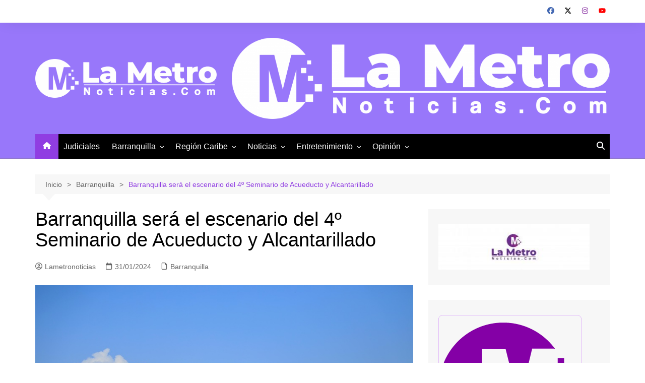

--- FILE ---
content_type: text/html; charset=UTF-8
request_url: https://www.lametronoticias.com/barranquilla-sera-el-escenario-del-4o-seminario-de-acueducto-y-alcantarillado/
body_size: 15296
content:
		<!doctype html>
		<html lang="es">
				<head>
			<meta charset="UTF-8">
			<meta name="viewport" content="width=device-width, initial-scale=1">
			<link rel="profile" href="http://gmpg.org/xfn/11">
			<title>Barranquilla será el escenario del 4º Seminario de Acueducto y Alcantarillado &#8211; LaMetroNoticias.com</title>
<meta name='robots' content='max-image-preview:large' />
	<style>img:is([sizes="auto" i], [sizes^="auto," i]) { contain-intrinsic-size: 3000px 1500px }</style>
	<link rel="alternate" type="application/rss+xml" title="LaMetroNoticias.com &raquo; Feed" href="https://www.lametronoticias.com/feed/" />
<link rel="alternate" type="application/rss+xml" title="LaMetroNoticias.com &raquo; Feed de los comentarios" href="https://www.lametronoticias.com/comments/feed/" />
<script type="text/javascript">
/* <![CDATA[ */
window._wpemojiSettings = {"baseUrl":"https:\/\/s.w.org\/images\/core\/emoji\/16.0.1\/72x72\/","ext":".png","svgUrl":"https:\/\/s.w.org\/images\/core\/emoji\/16.0.1\/svg\/","svgExt":".svg","source":{"concatemoji":"https:\/\/www.lametronoticias.com\/wp-includes\/js\/wp-emoji-release.min.js?ver=6.8.3"}};
/*! This file is auto-generated */
!function(s,n){var o,i,e;function c(e){try{var t={supportTests:e,timestamp:(new Date).valueOf()};sessionStorage.setItem(o,JSON.stringify(t))}catch(e){}}function p(e,t,n){e.clearRect(0,0,e.canvas.width,e.canvas.height),e.fillText(t,0,0);var t=new Uint32Array(e.getImageData(0,0,e.canvas.width,e.canvas.height).data),a=(e.clearRect(0,0,e.canvas.width,e.canvas.height),e.fillText(n,0,0),new Uint32Array(e.getImageData(0,0,e.canvas.width,e.canvas.height).data));return t.every(function(e,t){return e===a[t]})}function u(e,t){e.clearRect(0,0,e.canvas.width,e.canvas.height),e.fillText(t,0,0);for(var n=e.getImageData(16,16,1,1),a=0;a<n.data.length;a++)if(0!==n.data[a])return!1;return!0}function f(e,t,n,a){switch(t){case"flag":return n(e,"\ud83c\udff3\ufe0f\u200d\u26a7\ufe0f","\ud83c\udff3\ufe0f\u200b\u26a7\ufe0f")?!1:!n(e,"\ud83c\udde8\ud83c\uddf6","\ud83c\udde8\u200b\ud83c\uddf6")&&!n(e,"\ud83c\udff4\udb40\udc67\udb40\udc62\udb40\udc65\udb40\udc6e\udb40\udc67\udb40\udc7f","\ud83c\udff4\u200b\udb40\udc67\u200b\udb40\udc62\u200b\udb40\udc65\u200b\udb40\udc6e\u200b\udb40\udc67\u200b\udb40\udc7f");case"emoji":return!a(e,"\ud83e\udedf")}return!1}function g(e,t,n,a){var r="undefined"!=typeof WorkerGlobalScope&&self instanceof WorkerGlobalScope?new OffscreenCanvas(300,150):s.createElement("canvas"),o=r.getContext("2d",{willReadFrequently:!0}),i=(o.textBaseline="top",o.font="600 32px Arial",{});return e.forEach(function(e){i[e]=t(o,e,n,a)}),i}function t(e){var t=s.createElement("script");t.src=e,t.defer=!0,s.head.appendChild(t)}"undefined"!=typeof Promise&&(o="wpEmojiSettingsSupports",i=["flag","emoji"],n.supports={everything:!0,everythingExceptFlag:!0},e=new Promise(function(e){s.addEventListener("DOMContentLoaded",e,{once:!0})}),new Promise(function(t){var n=function(){try{var e=JSON.parse(sessionStorage.getItem(o));if("object"==typeof e&&"number"==typeof e.timestamp&&(new Date).valueOf()<e.timestamp+604800&&"object"==typeof e.supportTests)return e.supportTests}catch(e){}return null}();if(!n){if("undefined"!=typeof Worker&&"undefined"!=typeof OffscreenCanvas&&"undefined"!=typeof URL&&URL.createObjectURL&&"undefined"!=typeof Blob)try{var e="postMessage("+g.toString()+"("+[JSON.stringify(i),f.toString(),p.toString(),u.toString()].join(",")+"));",a=new Blob([e],{type:"text/javascript"}),r=new Worker(URL.createObjectURL(a),{name:"wpTestEmojiSupports"});return void(r.onmessage=function(e){c(n=e.data),r.terminate(),t(n)})}catch(e){}c(n=g(i,f,p,u))}t(n)}).then(function(e){for(var t in e)n.supports[t]=e[t],n.supports.everything=n.supports.everything&&n.supports[t],"flag"!==t&&(n.supports.everythingExceptFlag=n.supports.everythingExceptFlag&&n.supports[t]);n.supports.everythingExceptFlag=n.supports.everythingExceptFlag&&!n.supports.flag,n.DOMReady=!1,n.readyCallback=function(){n.DOMReady=!0}}).then(function(){return e}).then(function(){var e;n.supports.everything||(n.readyCallback(),(e=n.source||{}).concatemoji?t(e.concatemoji):e.wpemoji&&e.twemoji&&(t(e.twemoji),t(e.wpemoji)))}))}((window,document),window._wpemojiSettings);
/* ]]> */
</script>

<style id='wp-emoji-styles-inline-css' type='text/css'>

	img.wp-smiley, img.emoji {
		display: inline !important;
		border: none !important;
		box-shadow: none !important;
		height: 1em !important;
		width: 1em !important;
		margin: 0 0.07em !important;
		vertical-align: -0.1em !important;
		background: none !important;
		padding: 0 !important;
	}
</style>
<link rel='stylesheet' id='wp-block-library-css' href='https://www.lametronoticias.com/wp-includes/css/dist/block-library/style.min.css?ver=6.8.3' type='text/css' media='all' />
<style id='wp-block-library-inline-css' type='text/css'>

            .entry-content p,
            .wp-block-paragraph {
                text-align: justify;
            }
        
</style>
<style id='wp-block-library-theme-inline-css' type='text/css'>
.wp-block-audio :where(figcaption){color:#555;font-size:13px;text-align:center}.is-dark-theme .wp-block-audio :where(figcaption){color:#ffffffa6}.wp-block-audio{margin:0 0 1em}.wp-block-code{border:1px solid #ccc;border-radius:4px;font-family:Menlo,Consolas,monaco,monospace;padding:.8em 1em}.wp-block-embed :where(figcaption){color:#555;font-size:13px;text-align:center}.is-dark-theme .wp-block-embed :where(figcaption){color:#ffffffa6}.wp-block-embed{margin:0 0 1em}.blocks-gallery-caption{color:#555;font-size:13px;text-align:center}.is-dark-theme .blocks-gallery-caption{color:#ffffffa6}:root :where(.wp-block-image figcaption){color:#555;font-size:13px;text-align:center}.is-dark-theme :root :where(.wp-block-image figcaption){color:#ffffffa6}.wp-block-image{margin:0 0 1em}.wp-block-pullquote{border-bottom:4px solid;border-top:4px solid;color:currentColor;margin-bottom:1.75em}.wp-block-pullquote cite,.wp-block-pullquote footer,.wp-block-pullquote__citation{color:currentColor;font-size:.8125em;font-style:normal;text-transform:uppercase}.wp-block-quote{border-left:.25em solid;margin:0 0 1.75em;padding-left:1em}.wp-block-quote cite,.wp-block-quote footer{color:currentColor;font-size:.8125em;font-style:normal;position:relative}.wp-block-quote:where(.has-text-align-right){border-left:none;border-right:.25em solid;padding-left:0;padding-right:1em}.wp-block-quote:where(.has-text-align-center){border:none;padding-left:0}.wp-block-quote.is-large,.wp-block-quote.is-style-large,.wp-block-quote:where(.is-style-plain){border:none}.wp-block-search .wp-block-search__label{font-weight:700}.wp-block-search__button{border:1px solid #ccc;padding:.375em .625em}:where(.wp-block-group.has-background){padding:1.25em 2.375em}.wp-block-separator.has-css-opacity{opacity:.4}.wp-block-separator{border:none;border-bottom:2px solid;margin-left:auto;margin-right:auto}.wp-block-separator.has-alpha-channel-opacity{opacity:1}.wp-block-separator:not(.is-style-wide):not(.is-style-dots){width:100px}.wp-block-separator.has-background:not(.is-style-dots){border-bottom:none;height:1px}.wp-block-separator.has-background:not(.is-style-wide):not(.is-style-dots){height:2px}.wp-block-table{margin:0 0 1em}.wp-block-table td,.wp-block-table th{word-break:normal}.wp-block-table :where(figcaption){color:#555;font-size:13px;text-align:center}.is-dark-theme .wp-block-table :where(figcaption){color:#ffffffa6}.wp-block-video :where(figcaption){color:#555;font-size:13px;text-align:center}.is-dark-theme .wp-block-video :where(figcaption){color:#ffffffa6}.wp-block-video{margin:0 0 1em}:root :where(.wp-block-template-part.has-background){margin-bottom:0;margin-top:0;padding:1.25em 2.375em}
</style>
<style id='classic-theme-styles-inline-css' type='text/css'>
/*! This file is auto-generated */
.wp-block-button__link{color:#fff;background-color:#32373c;border-radius:9999px;box-shadow:none;text-decoration:none;padding:calc(.667em + 2px) calc(1.333em + 2px);font-size:1.125em}.wp-block-file__button{background:#32373c;color:#fff;text-decoration:none}
</style>
<style id='global-styles-inline-css' type='text/css'>
:root{--wp--preset--aspect-ratio--square: 1;--wp--preset--aspect-ratio--4-3: 4/3;--wp--preset--aspect-ratio--3-4: 3/4;--wp--preset--aspect-ratio--3-2: 3/2;--wp--preset--aspect-ratio--2-3: 2/3;--wp--preset--aspect-ratio--16-9: 16/9;--wp--preset--aspect-ratio--9-16: 9/16;--wp--preset--color--black: #000000;--wp--preset--color--cyan-bluish-gray: #abb8c3;--wp--preset--color--white: #ffffff;--wp--preset--color--pale-pink: #f78da7;--wp--preset--color--vivid-red: #cf2e2e;--wp--preset--color--luminous-vivid-orange: #ff6900;--wp--preset--color--luminous-vivid-amber: #fcb900;--wp--preset--color--light-green-cyan: #7bdcb5;--wp--preset--color--vivid-green-cyan: #00d084;--wp--preset--color--pale-cyan-blue: #8ed1fc;--wp--preset--color--vivid-cyan-blue: #0693e3;--wp--preset--color--vivid-purple: #9b51e0;--wp--preset--gradient--vivid-cyan-blue-to-vivid-purple: linear-gradient(135deg,rgba(6,147,227,1) 0%,rgb(155,81,224) 100%);--wp--preset--gradient--light-green-cyan-to-vivid-green-cyan: linear-gradient(135deg,rgb(122,220,180) 0%,rgb(0,208,130) 100%);--wp--preset--gradient--luminous-vivid-amber-to-luminous-vivid-orange: linear-gradient(135deg,rgba(252,185,0,1) 0%,rgba(255,105,0,1) 100%);--wp--preset--gradient--luminous-vivid-orange-to-vivid-red: linear-gradient(135deg,rgba(255,105,0,1) 0%,rgb(207,46,46) 100%);--wp--preset--gradient--very-light-gray-to-cyan-bluish-gray: linear-gradient(135deg,rgb(238,238,238) 0%,rgb(169,184,195) 100%);--wp--preset--gradient--cool-to-warm-spectrum: linear-gradient(135deg,rgb(74,234,220) 0%,rgb(151,120,209) 20%,rgb(207,42,186) 40%,rgb(238,44,130) 60%,rgb(251,105,98) 80%,rgb(254,248,76) 100%);--wp--preset--gradient--blush-light-purple: linear-gradient(135deg,rgb(255,206,236) 0%,rgb(152,150,240) 100%);--wp--preset--gradient--blush-bordeaux: linear-gradient(135deg,rgb(254,205,165) 0%,rgb(254,45,45) 50%,rgb(107,0,62) 100%);--wp--preset--gradient--luminous-dusk: linear-gradient(135deg,rgb(255,203,112) 0%,rgb(199,81,192) 50%,rgb(65,88,208) 100%);--wp--preset--gradient--pale-ocean: linear-gradient(135deg,rgb(255,245,203) 0%,rgb(182,227,212) 50%,rgb(51,167,181) 100%);--wp--preset--gradient--electric-grass: linear-gradient(135deg,rgb(202,248,128) 0%,rgb(113,206,126) 100%);--wp--preset--gradient--midnight: linear-gradient(135deg,rgb(2,3,129) 0%,rgb(40,116,252) 100%);--wp--preset--font-size--small: 16px;--wp--preset--font-size--medium: 28px;--wp--preset--font-size--large: 32px;--wp--preset--font-size--x-large: 42px;--wp--preset--font-size--larger: 38px;--wp--preset--spacing--20: 0.44rem;--wp--preset--spacing--30: 0.67rem;--wp--preset--spacing--40: 1rem;--wp--preset--spacing--50: 1.5rem;--wp--preset--spacing--60: 2.25rem;--wp--preset--spacing--70: 3.38rem;--wp--preset--spacing--80: 5.06rem;--wp--preset--shadow--natural: 6px 6px 9px rgba(0, 0, 0, 0.2);--wp--preset--shadow--deep: 12px 12px 50px rgba(0, 0, 0, 0.4);--wp--preset--shadow--sharp: 6px 6px 0px rgba(0, 0, 0, 0.2);--wp--preset--shadow--outlined: 6px 6px 0px -3px rgba(255, 255, 255, 1), 6px 6px rgba(0, 0, 0, 1);--wp--preset--shadow--crisp: 6px 6px 0px rgba(0, 0, 0, 1);}:where(.is-layout-flex){gap: 0.5em;}:where(.is-layout-grid){gap: 0.5em;}body .is-layout-flex{display: flex;}.is-layout-flex{flex-wrap: wrap;align-items: center;}.is-layout-flex > :is(*, div){margin: 0;}body .is-layout-grid{display: grid;}.is-layout-grid > :is(*, div){margin: 0;}:where(.wp-block-columns.is-layout-flex){gap: 2em;}:where(.wp-block-columns.is-layout-grid){gap: 2em;}:where(.wp-block-post-template.is-layout-flex){gap: 1.25em;}:where(.wp-block-post-template.is-layout-grid){gap: 1.25em;}.has-black-color{color: var(--wp--preset--color--black) !important;}.has-cyan-bluish-gray-color{color: var(--wp--preset--color--cyan-bluish-gray) !important;}.has-white-color{color: var(--wp--preset--color--white) !important;}.has-pale-pink-color{color: var(--wp--preset--color--pale-pink) !important;}.has-vivid-red-color{color: var(--wp--preset--color--vivid-red) !important;}.has-luminous-vivid-orange-color{color: var(--wp--preset--color--luminous-vivid-orange) !important;}.has-luminous-vivid-amber-color{color: var(--wp--preset--color--luminous-vivid-amber) !important;}.has-light-green-cyan-color{color: var(--wp--preset--color--light-green-cyan) !important;}.has-vivid-green-cyan-color{color: var(--wp--preset--color--vivid-green-cyan) !important;}.has-pale-cyan-blue-color{color: var(--wp--preset--color--pale-cyan-blue) !important;}.has-vivid-cyan-blue-color{color: var(--wp--preset--color--vivid-cyan-blue) !important;}.has-vivid-purple-color{color: var(--wp--preset--color--vivid-purple) !important;}.has-black-background-color{background-color: var(--wp--preset--color--black) !important;}.has-cyan-bluish-gray-background-color{background-color: var(--wp--preset--color--cyan-bluish-gray) !important;}.has-white-background-color{background-color: var(--wp--preset--color--white) !important;}.has-pale-pink-background-color{background-color: var(--wp--preset--color--pale-pink) !important;}.has-vivid-red-background-color{background-color: var(--wp--preset--color--vivid-red) !important;}.has-luminous-vivid-orange-background-color{background-color: var(--wp--preset--color--luminous-vivid-orange) !important;}.has-luminous-vivid-amber-background-color{background-color: var(--wp--preset--color--luminous-vivid-amber) !important;}.has-light-green-cyan-background-color{background-color: var(--wp--preset--color--light-green-cyan) !important;}.has-vivid-green-cyan-background-color{background-color: var(--wp--preset--color--vivid-green-cyan) !important;}.has-pale-cyan-blue-background-color{background-color: var(--wp--preset--color--pale-cyan-blue) !important;}.has-vivid-cyan-blue-background-color{background-color: var(--wp--preset--color--vivid-cyan-blue) !important;}.has-vivid-purple-background-color{background-color: var(--wp--preset--color--vivid-purple) !important;}.has-black-border-color{border-color: var(--wp--preset--color--black) !important;}.has-cyan-bluish-gray-border-color{border-color: var(--wp--preset--color--cyan-bluish-gray) !important;}.has-white-border-color{border-color: var(--wp--preset--color--white) !important;}.has-pale-pink-border-color{border-color: var(--wp--preset--color--pale-pink) !important;}.has-vivid-red-border-color{border-color: var(--wp--preset--color--vivid-red) !important;}.has-luminous-vivid-orange-border-color{border-color: var(--wp--preset--color--luminous-vivid-orange) !important;}.has-luminous-vivid-amber-border-color{border-color: var(--wp--preset--color--luminous-vivid-amber) !important;}.has-light-green-cyan-border-color{border-color: var(--wp--preset--color--light-green-cyan) !important;}.has-vivid-green-cyan-border-color{border-color: var(--wp--preset--color--vivid-green-cyan) !important;}.has-pale-cyan-blue-border-color{border-color: var(--wp--preset--color--pale-cyan-blue) !important;}.has-vivid-cyan-blue-border-color{border-color: var(--wp--preset--color--vivid-cyan-blue) !important;}.has-vivid-purple-border-color{border-color: var(--wp--preset--color--vivid-purple) !important;}.has-vivid-cyan-blue-to-vivid-purple-gradient-background{background: var(--wp--preset--gradient--vivid-cyan-blue-to-vivid-purple) !important;}.has-light-green-cyan-to-vivid-green-cyan-gradient-background{background: var(--wp--preset--gradient--light-green-cyan-to-vivid-green-cyan) !important;}.has-luminous-vivid-amber-to-luminous-vivid-orange-gradient-background{background: var(--wp--preset--gradient--luminous-vivid-amber-to-luminous-vivid-orange) !important;}.has-luminous-vivid-orange-to-vivid-red-gradient-background{background: var(--wp--preset--gradient--luminous-vivid-orange-to-vivid-red) !important;}.has-very-light-gray-to-cyan-bluish-gray-gradient-background{background: var(--wp--preset--gradient--very-light-gray-to-cyan-bluish-gray) !important;}.has-cool-to-warm-spectrum-gradient-background{background: var(--wp--preset--gradient--cool-to-warm-spectrum) !important;}.has-blush-light-purple-gradient-background{background: var(--wp--preset--gradient--blush-light-purple) !important;}.has-blush-bordeaux-gradient-background{background: var(--wp--preset--gradient--blush-bordeaux) !important;}.has-luminous-dusk-gradient-background{background: var(--wp--preset--gradient--luminous-dusk) !important;}.has-pale-ocean-gradient-background{background: var(--wp--preset--gradient--pale-ocean) !important;}.has-electric-grass-gradient-background{background: var(--wp--preset--gradient--electric-grass) !important;}.has-midnight-gradient-background{background: var(--wp--preset--gradient--midnight) !important;}.has-small-font-size{font-size: var(--wp--preset--font-size--small) !important;}.has-medium-font-size{font-size: var(--wp--preset--font-size--medium) !important;}.has-large-font-size{font-size: var(--wp--preset--font-size--large) !important;}.has-x-large-font-size{font-size: var(--wp--preset--font-size--x-large) !important;}
:where(.wp-block-post-template.is-layout-flex){gap: 1.25em;}:where(.wp-block-post-template.is-layout-grid){gap: 1.25em;}
:where(.wp-block-columns.is-layout-flex){gap: 2em;}:where(.wp-block-columns.is-layout-grid){gap: 2em;}
:root :where(.wp-block-pullquote){font-size: 1.5em;line-height: 1.6;}
</style>
<link rel='stylesheet' id='cream-magazine-style-css' href='https://www.lametronoticias.com/wp-content/themes/cream-magazine/style.css?ver=2.1.10' type='text/css' media='all' />
<link rel='stylesheet' id='cream-magazine-main-css' href='https://www.lametronoticias.com/wp-content/themes/cream-magazine/assets/dist/css/main.css?ver=2.1.10' type='text/css' media='all' />
<link rel='stylesheet' id='youtube_widget_style-css' href='https://www.lametronoticias.com/wp-content/plugins/wp-video-youtube-widget-copia/style.css?ver=6.8.3' type='text/css' media='all' />
<script type="text/javascript" src="https://www.lametronoticias.com/wp-includes/js/jquery/jquery.min.js?ver=3.7.1" id="jquery-core-js"></script>
<script type="text/javascript" src="https://www.lametronoticias.com/wp-includes/js/jquery/jquery-migrate.min.js?ver=3.4.1" id="jquery-migrate-js"></script>
<link rel="https://api.w.org/" href="https://www.lametronoticias.com/wp-json/" /><link rel="alternate" title="JSON" type="application/json" href="https://www.lametronoticias.com/wp-json/wp/v2/posts/83051" /><link rel="EditURI" type="application/rsd+xml" title="RSD" href="https://www.lametronoticias.com/xmlrpc.php?rsd" />
<meta name="generator" content="WordPress 6.8.3" />
<link rel="canonical" href="https://www.lametronoticias.com/barranquilla-sera-el-escenario-del-4o-seminario-de-acueducto-y-alcantarillado/" />
<link rel='shortlink' href='https://www.lametronoticias.com/?p=83051' />
<link rel="alternate" title="oEmbed (JSON)" type="application/json+oembed" href="https://www.lametronoticias.com/wp-json/oembed/1.0/embed?url=https%3A%2F%2Fwww.lametronoticias.com%2Fbarranquilla-sera-el-escenario-del-4o-seminario-de-acueducto-y-alcantarillado%2F" />
<link rel="alternate" title="oEmbed (XML)" type="text/xml+oembed" href="https://www.lametronoticias.com/wp-json/oembed/1.0/embed?url=https%3A%2F%2Fwww.lametronoticias.com%2Fbarranquilla-sera-el-escenario-del-4o-seminario-de-acueducto-y-alcantarillado%2F&#038;format=xml" />
<style>a:hover{text-decoration:none !important;}button,input[type="button"],input[type="reset"],input[type="submit"],.primary-navigation > ul > li.home-btn,.cm_header_lay_three .primary-navigation > ul > li.home-btn,.news_ticker_wrap .ticker_head,#toTop,.section-title h2::after,.sidebar-widget-area .widget .widget-title h2::after,.footer-widget-container .widget .widget-title h2::after,#comments div#respond h3#reply-title::after,#comments h2.comments-title:after,.post_tags a,.owl-carousel .owl-nav button.owl-prev,.owl-carousel .owl-nav button.owl-next,.cm_author_widget .author-detail-link a,.error_foot form input[type="submit"],.widget_search form input[type="submit"],.header-search-container input[type="submit"],.trending_widget_carousel .owl-dots button.owl-dot,.pagination .page-numbers.current,.post-navigation .nav-links .nav-previous a,.post-navigation .nav-links .nav-next a,#comments form input[type="submit"],footer .widget.widget_search form input[type="submit"]:hover,.widget_product_search .woocommerce-product-search button[type="submit"],.woocommerce ul.products li.product .button,.woocommerce .woocommerce-pagination ul.page-numbers li span.current,.woocommerce .product div.summary .cart button.single_add_to_cart_button,.woocommerce .product div.woocommerce-tabs div.panel #reviews #review_form_wrapper .comment-form p.form-submit .submit,.woocommerce .product section.related > h2::after,.woocommerce .cart .button:hover,.woocommerce .cart .button:focus,.woocommerce .cart input.button:hover,.woocommerce .cart input.button:focus,.woocommerce #respond input#submit:hover,.woocommerce #respond input#submit:focus,.woocommerce button.button:hover,.woocommerce button.button:focus,.woocommerce input.button:hover,.woocommerce input.button:focus,.woocommerce #respond input#submit.alt:hover,.woocommerce a.button.alt:hover,.woocommerce button.button.alt:hover,.woocommerce input.button.alt:hover,.woocommerce a.remove:hover,.woocommerce-account .woocommerce-MyAccount-navigation ul li.is-active a,.woocommerce a.button:hover,.woocommerce a.button:focus,.widget_product_tag_cloud .tagcloud a:hover,.widget_product_tag_cloud .tagcloud a:focus,.woocommerce .widget_price_filter .price_slider_wrapper .ui-slider .ui-slider-handle,.error_page_top_portion,.primary-navigation ul li a span.menu-item-description{background-color:#903de2}a:hover,.post_title h2 a:hover,.post_title h2 a:focus,.post_meta li a:hover,.post_meta li a:focus,ul.social-icons li a[href*=".com"]:hover::before,.ticker_carousel .owl-nav button.owl-prev i,.ticker_carousel .owl-nav button.owl-next i,.news_ticker_wrap .ticker_items .item a:hover,.news_ticker_wrap .ticker_items .item a:focus,.cm_banner .post_title h2 a:hover,.cm_banner .post_meta li a:hover,.cm_middle_post_widget_one .post_title h2 a:hover,.cm_middle_post_widget_one .post_meta li a:hover,.cm_middle_post_widget_three .post_thumb .post-holder a:hover,.cm_middle_post_widget_three .post_thumb .post-holder a:focus,.cm_middle_post_widget_six .middle_widget_six_carousel .item .card .card_content a:hover,.cm_middle_post_widget_six .middle_widget_six_carousel .item .card .card_content a:focus,.cm_post_widget_twelve .card .post-holder a:hover,.cm_post_widget_twelve .card .post-holder a:focus,.cm_post_widget_seven .card .card_content a:hover,.cm_post_widget_seven .card .card_content a:focus,.copyright_section a:hover,.footer_nav ul li a:hover,.breadcrumb ul li:last-child span,.pagination .page-numbers:hover,#comments ol.comment-list li article footer.comment-meta .comment-metadata span.edit-link a:hover,#comments ol.comment-list li article .reply a:hover,.social-share ul li a:hover,ul.social-icons li a:hover,ul.social-icons li a:focus,.woocommerce ul.products li.product a:hover,.woocommerce ul.products li.product .price,.woocommerce .woocommerce-pagination ul.page-numbers li a.page-numbers:hover,.woocommerce div.product p.price,.woocommerce div.product span.price,.video_section .video_details .post_title h2 a:hover,.primary-navigation.dark li a:hover,footer .footer_inner a:hover,.footer-widget-container ul.post_meta li:hover span,.footer-widget-container ul.post_meta li:hover a,ul.post_meta li a:hover,.cm-post-widget-two .big-card .post-holder .post_title h2 a:hover,.cm-post-widget-two .big-card .post_meta li a:hover,.copyright_section .copyrights a,.breadcrumb ul li a:hover,.breadcrumb ul li a:hover span{color:#903de2}.ticker_carousel .owl-nav button.owl-prev,.ticker_carousel .owl-nav button.owl-next,.error_foot form input[type="submit"],.widget_search form input[type="submit"],.pagination .page-numbers:hover,#comments form input[type="submit"],.social-share ul li a:hover,.header-search-container .search-form-entry,.widget_product_search .woocommerce-product-search button[type="submit"],.woocommerce .woocommerce-pagination ul.page-numbers li span.current,.woocommerce .woocommerce-pagination ul.page-numbers li a.page-numbers:hover,.woocommerce a.remove:hover,.ticker_carousel .owl-nav button.owl-prev:hover,.ticker_carousel .owl-nav button.owl-next:hover,footer .widget.widget_search form input[type="submit"]:hover,.trending_widget_carousel .owl-dots button.owl-dot,.the_content blockquote,.widget_tag_cloud .tagcloud a:hover{border-color:#903de2}.ticker_carousel.owl-carousel .owl-nav button:hover svg{color:#903de2;fill:#903de2;}header .mask{background-color:rgba(0,0,0,0.2);}header.cm-header-style-one{background-image:url(https://www.lametronoticias.com/wp-content/uploads/2025/06/Home.jpg);}.site-description{color:#000000;}body{font-family:Arial,sans-serif;font-weight:inherit;}h1,h2,h3,h4,h5,h6,.site-title{font-family:Arial,sans-serif;font-weight:inherit;}.entry_cats ul.post-categories li a{background-color:#801de2;color:#fff;}.entry_cats ul.post-categories li a:hover,.cm_middle_post_widget_six .middle_widget_six_carousel .item .card .card_content .entry_cats ul.post-categories li a:hover{background-color:#010101;color:#fff;}.the_content a{color:#7a12e2;}.the_content a:hover{color:#010101;}.post-display-grid .card_content .cm-post-excerpt{margin-top:15px;}</style>		<style type="text/css">
							.site-title,
				.site-description {
					position: absolute;
					clip: rect(1px, 1px, 1px, 1px);
				}
						</style>
		<link rel="icon" href="https://www.lametronoticias.com/wp-content/uploads/2025/06/Favicon-LaMetro-150x150.png" sizes="32x32" />
<link rel="icon" href="https://www.lametronoticias.com/wp-content/uploads/2025/06/Favicon-LaMetro.png" sizes="192x192" />
<link rel="apple-touch-icon" href="https://www.lametronoticias.com/wp-content/uploads/2025/06/Favicon-LaMetro.png" />
<meta name="msapplication-TileImage" content="https://www.lametronoticias.com/wp-content/uploads/2025/06/Favicon-LaMetro.png" />
		</head>
				<body class="wp-singular post-template-default single single-post postid-83051 single-format-standard wp-custom-logo wp-embed-responsive wp-theme-cream-magazine right-sidebar">
						<a class="skip-link screen-reader-text" href="#content">Saltar al contenido</a>
				<div class="page-wrapper">
		<header class="general-header cm-header-style-one">
			<div class="top-header">
			<div class="cm-container">
				<div class="row">
					<div class="cm-col-lg-8 cm-col-md-7 cm-col-12">
						<div class="top-header-left">
													</div><!-- .top-header-left -->
					</div><!-- col -->
					<div class="cm-col-lg-4 cm-col-md-5 cm-col-12">
						<div class="top-header-social-links">
									<ul class="social-icons">
							<li>
					<a
						href="https://www.facebook.com/lametronoticias.com7/"
													target="_blank"
												><svg xmlns="http://www.w3.org/2000/svg" viewBox="0 0 512 512"><path d="M512 256C512 114.6 397.4 0 256 0S0 114.6 0 256C0 376 82.7 476.8 194.2 504.5V334.2H141.4V256h52.8V222.3c0-87.1 39.4-127.5 125-127.5c16.2 0 44.2 3.2 55.7 6.4V172c-6-.6-16.5-1-29.6-1c-42 0-58.2 15.9-58.2 57.2V256h83.6l-14.4 78.2H287V510.1C413.8 494.8 512 386.9 512 256h0z"/></svg>Facebook</a></li>
								<li>
					<a
						href="https://x.com/lametronoticias"
													target="_blank"
												><svg xmlns="http://www.w3.org/2000/svg" viewBox="0 0 512 512"><path d="M389.2 48h70.6L305.6 224.2 487 464H345L233.7 318.6 106.5 464H35.8L200.7 275.5 26.8 48H172.4L272.9 180.9 389.2 48zM364.4 421.8h39.1L151.1 88h-42L364.4 421.8z"/></svg>Twitter</a></li>
								<li>
					<a
						href="https://www.instagram.com/lametronoticias/"
													target="_blank"
												><svg xmlns="http://www.w3.org/2000/svg" viewBox="0 0 448 512"><path d="M224.1 141c-63.6 0-114.9 51.3-114.9 114.9s51.3 114.9 114.9 114.9S339 319.5 339 255.9 287.7 141 224.1 141zm0 189.6c-41.1 0-74.7-33.5-74.7-74.7s33.5-74.7 74.7-74.7 74.7 33.5 74.7 74.7-33.6 74.7-74.7 74.7zm146.4-194.3c0 14.9-12 26.8-26.8 26.8-14.9 0-26.8-12-26.8-26.8s12-26.8 26.8-26.8 26.8 12 26.8 26.8zm76.1 27.2c-1.7-35.9-9.9-67.7-36.2-93.9-26.2-26.2-58-34.4-93.9-36.2-37-2.1-147.9-2.1-184.9 0-35.8 1.7-67.6 9.9-93.9 36.1s-34.4 58-36.2 93.9c-2.1 37-2.1 147.9 0 184.9 1.7 35.9 9.9 67.7 36.2 93.9s58 34.4 93.9 36.2c37 2.1 147.9 2.1 184.9 0 35.9-1.7 67.7-9.9 93.9-36.2 26.2-26.2 34.4-58 36.2-93.9 2.1-37 2.1-147.8 0-184.8zM398.8 388c-7.8 19.6-22.9 34.7-42.6 42.6-29.5 11.7-99.5 9-132.1 9s-102.7 2.6-132.1-9c-19.6-7.8-34.7-22.9-42.6-42.6-11.7-29.5-9-99.5-9-132.1s-2.6-102.7 9-132.1c7.8-19.6 22.9-34.7 42.6-42.6 29.5-11.7 99.5-9 132.1-9s102.7-2.6 132.1 9c19.6 7.8 34.7 22.9 42.6 42.6 11.7 29.5 9 99.5 9 132.1s2.7 102.7-9 132.1z"/></svg>Instagram</a></li>
								<li>
					<a
						href="https://www.youtube.com/@Lametronoticias"
													target="_blank"
												><svg xmlns="http://www.w3.org/2000/svg" viewBox="0 0 576 512"><path d="M549.7 124.1c-6.3-23.7-24.8-42.3-48.3-48.6C458.8 64 288 64 288 64S117.2 64 74.6 75.5c-23.5 6.3-42 24.9-48.3 48.6-11.4 42.9-11.4 132.3-11.4 132.3s0 89.4 11.4 132.3c6.3 23.7 24.8 41.5 48.3 47.8C117.2 448 288 448 288 448s170.8 0 213.4-11.5c23.5-6.3 42-24.2 48.3-47.8 11.4-42.9 11.4-132.3 11.4-132.3s0-89.4-11.4-132.3zm-317.5 213.5V175.2l142.7 81.2-142.7 81.2z"/></svg>YouTube</a></li>
						</ul>
								</div><!-- .top-header-social-links -->
					</div><!-- .col -->
				</div><!-- .row -->
			</div><!-- .cm-container -->
		</div><!-- .top-header -->
		<div class="cm-container">
		<div class="logo-container">
			<div class="row align-items-center">
				<div class="cm-col-lg-4 cm-col-12">
							<div class="logo">
			<a href="https://www.lametronoticias.com/" class="custom-logo-link" rel="home"><img width="1000" height="215" src="https://www.lametronoticias.com/wp-content/uploads/2025/06/Logo-LaMetro-blanco.png" class="custom-logo" alt="LaMetroNoticias.com" decoding="async" fetchpriority="high" srcset="https://www.lametronoticias.com/wp-content/uploads/2025/06/Logo-LaMetro-blanco.png 1000w, https://www.lametronoticias.com/wp-content/uploads/2025/06/Logo-LaMetro-blanco-300x65.png 300w, https://www.lametronoticias.com/wp-content/uploads/2025/06/Logo-LaMetro-blanco-768x165.png 768w" sizes="(max-width: 1000px) 100vw, 1000px" /></a>		</div><!-- .logo -->
						</div><!-- .col -->
									<div class="cm-col-lg-8 cm-col-12">
						<div class="advertisement-area">
							<div id="media_image-206" class="widget widget_media_image"><a href="https://themebeez.com/themes/cream-magazine"><img width="1000" height="215" src="https://www.lametronoticias.com/wp-content/uploads/2025/06/Logo-LaMetro-blanco.png" class="image wp-image-112853  attachment-full size-full" alt="" style="max-width: 100%; height: auto;" decoding="async" srcset="https://www.lametronoticias.com/wp-content/uploads/2025/06/Logo-LaMetro-blanco.png 1000w, https://www.lametronoticias.com/wp-content/uploads/2025/06/Logo-LaMetro-blanco-300x65.png 300w, https://www.lametronoticias.com/wp-content/uploads/2025/06/Logo-LaMetro-blanco-768x165.png 768w" sizes="(max-width: 1000px) 100vw, 1000px" /></a></div>						</div><!-- .advertisement-area -->
					</div><!-- .col -->
							</div><!-- .row -->
		</div><!-- .logo-container -->
		<nav class="main-navigation">
			<div id="main-nav" class="primary-navigation">
				<ul id="menu-portada" class=""><li class="home-btn"><a href="https://www.lametronoticias.com/"><svg xmlns="http://www.w3.org/2000/svg" viewBox="0 0 576 512"><path d="M575.8 255.5c0 18-15 32.1-32 32.1l-32 0 .7 160.2c0 2.7-.2 5.4-.5 8.1l0 16.2c0 22.1-17.9 40-40 40l-16 0c-1.1 0-2.2 0-3.3-.1c-1.4 .1-2.8 .1-4.2 .1L416 512l-24 0c-22.1 0-40-17.9-40-40l0-24 0-64c0-17.7-14.3-32-32-32l-64 0c-17.7 0-32 14.3-32 32l0 64 0 24c0 22.1-17.9 40-40 40l-24 0-31.9 0c-1.5 0-3-.1-4.5-.2c-1.2 .1-2.4 .2-3.6 .2l-16 0c-22.1 0-40-17.9-40-40l0-112c0-.9 0-1.9 .1-2.8l0-69.7-32 0c-18 0-32-14-32-32.1c0-9 3-17 10-24L266.4 8c7-7 15-8 22-8s15 2 21 7L564.8 231.5c8 7 12 15 11 24z"/></svg></a></li><li id="menu-item-11" class="menu-item menu-item-type-taxonomy menu-item-object-category menu-item-11"><a href="https://www.lametronoticias.com/category/judiciales/">Judiciales</a></li>
<li id="menu-item-10" class="menu-item menu-item-type-taxonomy menu-item-object-category current-post-ancestor current-menu-parent current-post-parent menu-item-has-children menu-item-10"><a href="https://www.lametronoticias.com/category/barranquilla/">Barranquilla</a>
<ul class="sub-menu">
	<li id="menu-item-19356" class="menu-item menu-item-type-taxonomy menu-item-object-category menu-item-19356"><a href="https://www.lametronoticias.com/category/barranquilla/asamblea-bid/">Asamblea BID</a></li>
</ul>
</li>
<li id="menu-item-132" class="menu-item menu-item-type-taxonomy menu-item-object-category menu-item-has-children menu-item-132"><a href="https://www.lametronoticias.com/category/region-caribe/">Región Caribe</a>
<ul class="sub-menu">
	<li id="menu-item-133" class="menu-item menu-item-type-taxonomy menu-item-object-category menu-item-has-children menu-item-133"><a href="https://www.lametronoticias.com/category/region-caribe/atlantico/">Atlántico</a>
	<ul class="sub-menu">
		<li id="menu-item-134" class="menu-item menu-item-type-taxonomy menu-item-object-category menu-item-134"><a href="https://www.lametronoticias.com/category/region-caribe/atlantico/baranoa/">Baranoa</a></li>
		<li id="menu-item-135" class="menu-item menu-item-type-taxonomy menu-item-object-category menu-item-135"><a href="https://www.lametronoticias.com/category/region-caribe/atlantico/galapa/">Galapa</a></li>
		<li id="menu-item-136" class="menu-item menu-item-type-taxonomy menu-item-object-category menu-item-136"><a href="https://www.lametronoticias.com/category/region-caribe/atlantico/malambo/">Malambo</a></li>
		<li id="menu-item-137" class="menu-item menu-item-type-taxonomy menu-item-object-category menu-item-137"><a href="https://www.lametronoticias.com/category/region-caribe/atlantico/puerto-colombia/">Puerto Colombia</a></li>
		<li id="menu-item-138" class="menu-item menu-item-type-taxonomy menu-item-object-category menu-item-138"><a href="https://www.lametronoticias.com/category/region-caribe/atlantico/sabanagrande/">Sabanagrande</a></li>
		<li id="menu-item-139" class="menu-item menu-item-type-taxonomy menu-item-object-category menu-item-139"><a href="https://www.lametronoticias.com/category/region-caribe/atlantico/sabanalarga/">Sabanalarga</a></li>
		<li id="menu-item-140" class="menu-item menu-item-type-taxonomy menu-item-object-category menu-item-140"><a href="https://www.lametronoticias.com/category/region-caribe/atlantico/santo-tomas/">Santo Tomás</a></li>
		<li id="menu-item-141" class="menu-item menu-item-type-taxonomy menu-item-object-category menu-item-141"><a href="https://www.lametronoticias.com/category/region-caribe/atlantico/soledad/">Soledad</a></li>
	</ul>
</li>
	<li id="menu-item-142" class="menu-item menu-item-type-taxonomy menu-item-object-category menu-item-has-children menu-item-142"><a href="https://www.lametronoticias.com/category/region-caribe/bolivar/">Bolivar</a>
	<ul class="sub-menu">
		<li id="menu-item-143" class="menu-item menu-item-type-taxonomy menu-item-object-category menu-item-143"><a href="https://www.lametronoticias.com/category/region-caribe/bolivar/cartagena/">Cartagena</a></li>
	</ul>
</li>
	<li id="menu-item-144" class="menu-item menu-item-type-taxonomy menu-item-object-category menu-item-has-children menu-item-144"><a href="https://www.lametronoticias.com/category/region-caribe/magdalena/">Magdalena</a>
	<ul class="sub-menu">
		<li id="menu-item-145" class="menu-item menu-item-type-taxonomy menu-item-object-category menu-item-145"><a href="https://www.lametronoticias.com/category/region-caribe/magdalena/santa-marta/">Santa Marta</a></li>
	</ul>
</li>
	<li id="menu-item-222" class="menu-item menu-item-type-taxonomy menu-item-object-category menu-item-has-children menu-item-222"><a href="https://www.lametronoticias.com/category/region-caribe/cesar/">Cesar</a>
	<ul class="sub-menu">
		<li id="menu-item-223" class="menu-item menu-item-type-taxonomy menu-item-object-category menu-item-223"><a href="https://www.lametronoticias.com/category/region-caribe/cesar/valledupar/">Valledupar</a></li>
	</ul>
</li>
	<li id="menu-item-224" class="menu-item menu-item-type-taxonomy menu-item-object-category menu-item-has-children menu-item-224"><a href="https://www.lametronoticias.com/category/region-caribe/cordoba/">Córdoba</a>
	<ul class="sub-menu">
		<li id="menu-item-225" class="menu-item menu-item-type-taxonomy menu-item-object-category menu-item-225"><a href="https://www.lametronoticias.com/category/region-caribe/cordoba/monteria/">Monteria</a></li>
	</ul>
</li>
	<li id="menu-item-226" class="menu-item menu-item-type-taxonomy menu-item-object-category menu-item-has-children menu-item-226"><a href="https://www.lametronoticias.com/category/region-caribe/la-guajira/">La Guajira</a>
	<ul class="sub-menu">
		<li id="menu-item-227" class="menu-item menu-item-type-taxonomy menu-item-object-category menu-item-227"><a href="https://www.lametronoticias.com/category/region-caribe/la-guajira/riohacha/">Riohacha</a></li>
	</ul>
</li>
</ul>
</li>
<li id="menu-item-13" class="menu-item menu-item-type-taxonomy menu-item-object-category menu-item-has-children menu-item-13"><a href="https://www.lametronoticias.com/category/noticias/mundo/">Noticias</a>
<ul class="sub-menu">
	<li id="menu-item-149" class="menu-item menu-item-type-taxonomy menu-item-object-category menu-item-149"><a href="https://www.lametronoticias.com/category/noticias/belleza/">Belleza</a></li>
	<li id="menu-item-146" class="menu-item menu-item-type-taxonomy menu-item-object-category menu-item-146"><a href="https://www.lametronoticias.com/category/noticias/colombia/">Colombia</a></li>
	<li id="menu-item-147" class="menu-item menu-item-type-taxonomy menu-item-object-category menu-item-147"><a href="https://www.lametronoticias.com/category/noticias/deporte/">Deportes</a></li>
	<li id="menu-item-152" class="menu-item menu-item-type-taxonomy menu-item-object-category menu-item-152"><a href="https://www.lametronoticias.com/category/noticias/economicos/">Economicos</a></li>
	<li id="menu-item-12" class="menu-item menu-item-type-taxonomy menu-item-object-category menu-item-12"><a href="https://www.lametronoticias.com/category/noticias/">Mundo</a></li>
	<li id="menu-item-199" class="menu-item menu-item-type-taxonomy menu-item-object-category menu-item-199"><a href="https://www.lametronoticias.com/category/noticias/politica/">Política</a></li>
	<li id="menu-item-151" class="menu-item menu-item-type-taxonomy menu-item-object-category menu-item-has-children menu-item-151"><a href="https://www.lametronoticias.com/category/noticias/salud/">Salud</a>
	<ul class="sub-menu">
		<li id="menu-item-27859" class="menu-item menu-item-type-taxonomy menu-item-object-category menu-item-27859"><a href="https://www.lametronoticias.com/category/noticias/salud/covid-19/">COVID-19</a></li>
	</ul>
</li>
</ul>
</li>
<li id="menu-item-148" class="menu-item menu-item-type-taxonomy menu-item-object-category menu-item-has-children menu-item-148"><a href="https://www.lametronoticias.com/category/entretenimiento/">Entretenimiento</a>
<ul class="sub-menu">
	<li id="menu-item-150" class="menu-item menu-item-type-taxonomy menu-item-object-category menu-item-150"><a href="https://www.lametronoticias.com/category/entretenimiento/culturales/">Culturales</a></li>
	<li id="menu-item-193" class="menu-item menu-item-type-taxonomy menu-item-object-category menu-item-193"><a href="https://www.lametronoticias.com/category/entretenimiento/moda/">Moda</a></li>
	<li id="menu-item-194" class="menu-item menu-item-type-taxonomy menu-item-object-category menu-item-has-children menu-item-194"><a href="https://www.lametronoticias.com/category/entretenimiento/tecnologia/">Tecnología</a>
	<ul class="sub-menu">
		<li id="menu-item-30955" class="menu-item menu-item-type-taxonomy menu-item-object-category menu-item-30955"><a href="https://www.lametronoticias.com/category/entretenimiento/tecnologia/internet-para-la-vida/">Internet para la Vida</a></li>
	</ul>
</li>
</ul>
</li>
<li id="menu-item-242" class="menu-item menu-item-type-taxonomy menu-item-object-category menu-item-has-children menu-item-242"><a href="https://www.lametronoticias.com/category/columna-opinion/">Opinión</a>
<ul class="sub-menu">
	<li id="menu-item-40996" class="menu-item menu-item-type-taxonomy menu-item-object-category menu-item-40996"><a href="https://www.lametronoticias.com/category/columna-opinion/jesus-leon-insignares/">Jesús León Insignares</a></li>
	<li id="menu-item-719" class="menu-item menu-item-type-taxonomy menu-item-object-category menu-item-719"><a href="https://www.lametronoticias.com/category/columna-opinion/jose-david-name/">José David Name</a></li>
	<li id="menu-item-1171" class="menu-item menu-item-type-taxonomy menu-item-object-category menu-item-1171"><a href="https://www.lametronoticias.com/category/columna-opinion/juan-carlos-torres-trillos/">Juan Carlos Torres Trillos</a></li>
	<li id="menu-item-720" class="menu-item menu-item-type-taxonomy menu-item-object-category menu-item-720"><a href="https://www.lametronoticias.com/category/columna-opinion/martha-villalba-hodwalker/">Martha Villalba Hodwalker</a></li>
	<li id="menu-item-41769" class="menu-item menu-item-type-taxonomy menu-item-object-category menu-item-41769"><a href="https://www.lametronoticias.com/category/columna-opinion/ulahy-beltran-lopez/">Ulahy Beltrán López</a></li>
	<li id="menu-item-40997" class="menu-item menu-item-type-taxonomy menu-item-object-category menu-item-40997"><a href="https://www.lametronoticias.com/category/columna-opinion/ulises-redondo/">Ulises Redondo</a></li>
	<li id="menu-item-273" class="menu-item menu-item-type-taxonomy menu-item-object-category menu-item-273"><a href="https://www.lametronoticias.com/category/columna-opinion/victor-herrera-michel/">Victor Herrera Michel</a></li>
</ul>
</li>
</ul>			</div><!-- .primary-navigation -->
			<div class="header-search-container">
				<div class="search-form-entry">
					<form role="search" class="cm-search-form" method="get" action="https://www.lametronoticias.com/"><input type="search" name="s" placeholder="Buscar…" value="" ><button type="submit" class="cm-submit-btn"><svg xmlns="http://www.w3.org/2000/svg" viewBox="0 0 512 512"><path d="M416 208c0 45.9-14.9 88.3-40 122.7L502.6 457.4c12.5 12.5 12.5 32.8 0 45.3s-32.8 12.5-45.3 0L330.7 376c-34.4 25.2-76.8 40-122.7 40C93.1 416 0 322.9 0 208S93.1 0 208 0S416 93.1 416 208zM208 352a144 144 0 1 0 0-288 144 144 0 1 0 0 288z"/></svg></button></form>				</div><!-- .search-form-entry -->
			</div><!-- .search-container -->
		</nav><!-- .main-navigation -->
	</div><!-- .cm-container -->
</header><!-- .general-header -->
<div id="content" class="site-content">
	<div class="cm-container">
	<div class="inner-page-wrapper">
		<div id="primary" class="content-area">
			<main id="main" class="site-main">
				<div class="cm_post_page_lay_wrap">
								<div class="breadcrumb  default-breadcrumb">
				<nav role="navigation" aria-label="Migas de pan" class="breadcrumb-trail breadcrumbs" itemprop="breadcrumb"><ul class="trail-items" itemscope itemtype="http://schema.org/BreadcrumbList"><meta name="numberOfItems" content="3" /><meta name="itemListOrder" content="Ascending" /><li itemprop="itemListElement" itemscope itemtype="http://schema.org/ListItem" class="trail-item trail-begin"><a href="https://www.lametronoticias.com/" rel="home" itemprop="item"><span itemprop="name">Inicio</span></a><meta itemprop="position" content="1" /></li><li itemprop="itemListElement" itemscope itemtype="http://schema.org/ListItem" class="trail-item"><a href="https://www.lametronoticias.com/category/barranquilla/" itemprop="item"><span itemprop="name">Barranquilla</span></a><meta itemprop="position" content="2" /></li><li itemprop="itemListElement" itemscope itemtype="http://schema.org/ListItem" class="trail-item trail-end"><a href="https://www.lametronoticias.com/barranquilla-sera-el-escenario-del-4o-seminario-de-acueducto-y-alcantarillado" itemprop="item"><span itemprop="name">Barranquilla será el escenario del 4º Seminario de Acueducto y Alcantarillado</span></a><meta itemprop="position" content="3" /></li></ul></nav>			</div>
								<div class="single-container">
						<div class="row">  
							<div class="cm-col-lg-8 cm-col-12 sticky_portion">
								<div class="content-entry">
	<article id="post-83051" class="post-detail post-83051 post type-post status-publish format-standard has-post-thumbnail hentry category-barranquilla">
		<div class="the_title">
			<h1>Barranquilla será el escenario del 4º Seminario de Acueducto y Alcantarillado</h1>
		</div><!-- .the_title -->
					<div class="cm-post-meta">
				<ul class="post_meta">
											<li class="post_author">
							<a href="https://www.lametronoticias.com/author/lametron/">
								<span class="cm-meta-icon">
									<svg xmlns="http://www.w3.org/2000/svg" viewBox="0 0 512 512"><path d="M406.5 399.6C387.4 352.9 341.5 320 288 320l-64 0c-53.5 0-99.4 32.9-118.5 79.6C69.9 362.2 48 311.7 48 256C48 141.1 141.1 48 256 48s208 93.1 208 208c0 55.7-21.9 106.2-57.5 143.6zm-40.1 32.7C334.4 452.4 296.6 464 256 464s-78.4-11.6-110.5-31.7c7.3-36.7 39.7-64.3 78.5-64.3l64 0c38.8 0 71.2 27.6 78.5 64.3zM256 512A256 256 0 1 0 256 0a256 256 0 1 0 0 512zm0-272a40 40 0 1 1 0-80 40 40 0 1 1 0 80zm-88-40a88 88 0 1 0 176 0 88 88 0 1 0 -176 0z"/></svg>
								</span>
								Lametronoticias							</a>
						</li><!-- .post_author -->
												<li class="posted_date">
							<a href="https://www.lametronoticias.com/barranquilla-sera-el-escenario-del-4o-seminario-de-acueducto-y-alcantarillado/">
								<span class="cm-meta-icon">
									<svg xmlns="http://www.w3.org/2000/svg" viewBox="0 0 448 512"><path d="M152 24c0-13.3-10.7-24-24-24s-24 10.7-24 24l0 40L64 64C28.7 64 0 92.7 0 128l0 16 0 48L0 448c0 35.3 28.7 64 64 64l320 0c35.3 0 64-28.7 64-64l0-256 0-48 0-16c0-35.3-28.7-64-64-64l-40 0 0-40c0-13.3-10.7-24-24-24s-24 10.7-24 24l0 40L152 64l0-40zM48 192l352 0 0 256c0 8.8-7.2 16-16 16L64 464c-8.8 0-16-7.2-16-16l0-256z"/></svg>
								</span>
								<time class="entry-date published" datetime="2024-01-31T17:20:50-05:00">31/01/2024</time>							</a>
						</li><!-- .posted_date -->
													<li class="entry_cats">
								<span class="cm-meta-icon">
									<svg xmlns="http://www.w3.org/2000/svg" viewBox="0 0 384 512"><path d="M320 464c8.8 0 16-7.2 16-16l0-288-80 0c-17.7 0-32-14.3-32-32l0-80L64 48c-8.8 0-16 7.2-16 16l0 384c0 8.8 7.2 16 16 16l256 0zM0 64C0 28.7 28.7 0 64 0L229.5 0c17 0 33.3 6.7 45.3 18.7l90.5 90.5c12 12 18.7 28.3 18.7 45.3L384 448c0 35.3-28.7 64-64 64L64 512c-35.3 0-64-28.7-64-64L0 64z"/></svg>
								</span>
								<a href="https://www.lametronoticias.com/category/barranquilla/" rel="category tag">Barranquilla</a>							</li><!-- .entry_cats -->
											</ul><!-- .post_meta -->
			</div><!-- .meta -->
									<div class="post_thumb">
					<figure>
					<img width="900" height="550" src="https://www.lametronoticias.com/wp-content/uploads/2024/01/barranquilla.jpeg" class="attachment-full size-full wp-post-image" alt="Barranquilla será el escenario del 4º Seminario de Acueducto y Alcantarillado" decoding="async" srcset="https://www.lametronoticias.com/wp-content/uploads/2024/01/barranquilla.jpeg 900w, https://www.lametronoticias.com/wp-content/uploads/2024/01/barranquilla-300x183.jpeg 300w, https://www.lametronoticias.com/wp-content/uploads/2024/01/barranquilla-768x469.jpeg 768w" sizes="(max-width: 900px) 100vw, 900px" />					</figure>
				</div>
						<div class="the_content">
			<p style="text-align: justify;"><strong><em>Este encuentro será la oportunidad para conocer la política de gestión integral y su relevancia para avanzar en el cierre de brechas, la seguridad hídrica y la adaptación al cambio climático.</em></strong></p>
<p style="text-align: justify;">Con el ánimo de tener cada vez más presencia activa en las regiones, este 1 y 2 de febrero Barranquilla la capital del Atlántico y la Puerta de Oro de Colombia, acogerá a cientos de asistentes como sede en el cuarto Seminario de Acueducto y Alcantarillado de Andesco, denominado ‘Gobernanza y eficiencia en la gestión del agua’.</p>
<p style="text-align: justify;">El Hotel Marriot será el escenario que reunirá a los asistentes y ponentes nacionales e internacionales, representantes de entidades como el Ministerio de Vivienda, Ciudad y Territorio, la Superintendencia de Servicios Públicos Domiciliarios, el Departamento Nacional de Planeación, el Banco Mundial y la Comisión de Regulación de Agua Potable y Saneamiento Básico, entre otros.</p>
<p style="text-align: justify;">“Este evento es muy importante para el país y la región, ya que el sector de Acueducto y Alcantarillado es uno de los niveladores por excelencia para continuar cerrando brechas, por eso se hacen necesarios espacios de discusión, innovación, creación de política pública, propuestas de mejora y conocimiento de buenas prácticas. Este debe ser un tema prioritario en las agendas gubernamentales de todos los nuevos mandatarios locales y más cuando enfrentamos un Fenómeno del Niño que no ha dado tregua”, aseguró Camilo Sánchez Ortega, presidente de Andesco.</p>
<p style="text-align: justify;">Por su parte, el gerente general (e) de Triple A, Ramón Hemer, afirmó que esta es una oportunidad invaluable para discutir la gestión integral del agua, aportar al cierre de brechas y abordar desafíos clave del sector.</p>
<p style="text-align: justify;">“Barranquilla, como anfitriona, demuestra su compromiso con la innovación y el progreso, y desde Triple A reiteramos nuestro compromiso con el desarrollo sostenible para continuar liderando iniciativas que fortalezcan el sector de Acueducto y Alcantarillado. Este seminario no solo es un espacio para compartir conocimientos, sino también una muestra de la responsabilidad colectiva para enfrentar los desafíos actuales y futuros en torno a la promoción del acceso equitativo al agua”, puntualizó.</p>
<p style="text-align: justify;">Algunos de los temas sectoriales que estarán en la agenda de estos dos días son:<br />
 Encuentro de gobernadores, alcaldes y gerentes de Empresas de Servicios Públicos en torno a los programas de Acueducto y Alcantarillado para los próximos planes de desarrollo.<br />
 Gobernanza en la prestación de las Empresas de Acueducto y Alcantarillado.<br />
 Plan de Agua Potable y Saneamiento Básico del Atlántico.<br />
 Adaptación al cambio climático en empresas de Acueducto y Alcantarillado.<br />
 Apuestas territoriales para el acceso universal a agua potable y saneamiento básico.<br />
 La industria del agua y su importancia en la agenda 2030.<br />
 Las tendencias tecnológicas que definirán el futuro del sector del agua.<br />
 Nuevos retos de potabilización del agua.</p>
		</div><!-- .the_content -->
			</article><!-- #post-83051 -->
</div><!-- .content-entry -->
	<div class="author_box">
		<div class="row no-gutters">
			<div class="cm-col-lg-3 cm-col-md-2 cm-col-3">
				<div class="author_thumb">
					<img src="https://www.lametronoticias.com/wp-content/uploads/2025/06/Favicon-LaMetro.png" width="284" height="285" srcset="https://www.lametronoticias.com/wp-content/uploads/2025/06/Favicon-LaMetro.png 2x" alt="Lametronoticias" class="avatar avatar-300 wp-user-avatar wp-user-avatar-300 alignnone photo" />				</div><!-- .author_thumb -->
			</div><!-- .col -->
			<div class="cm-col-lg-9 cm-col-md-10 cm-col-9">
				<div class="author_details">
					<div class="author_name">
						<h3>Lametronoticias</h3>
					</div><!-- .author_name -->
					<div class="author_desc">
						Esta plataforma web fue creada, en el año 2012 en Barranquilla Colombia, como un medio de comunicación independiente que publica diariamente para los lectores, noticias locales, nacionales e internacionales y que a través del periodismo busca ser una alternativa informativa veraz e imparcial.

Somos una empresa joven y dinámica  que orientamos a los clientes que quieran darse a conocer a través de Internet o consolidar su marca en el mercado					</div><!-- .author_desc -->
				</div><!-- .author_details -->
			</div><!-- .col -->
		</div><!-- .row -->
	</div><!-- .author_box -->
	
	<nav class="navigation post-navigation" aria-label="Entradas">
		<h2 class="screen-reader-text">Navegación de entradas</h2>
		<div class="nav-links"><div class="nav-previous"><a href="https://www.lametronoticias.com/clases-innovadoras-en-el-nuevo-ano-escolar-fundacion-telefonica-movistar-ofrece-formacion-gratuita-a-docentes/" rel="prev"><span class="cm-post-nav-icon"><svg xmlns="http://www.w3.org/2000/svg" viewBox="0 0 320 512"><path d="M9.4 233.4c-12.5 12.5-12.5 32.8 0 45.3l192 192c12.5 12.5 32.8 12.5 45.3 0s12.5-32.8 0-45.3L77.3 256 246.6 86.6c12.5-12.5 12.5-32.8 0-45.3s-32.8-12.5-45.3 0l-192 192z"/></svg></span>Anterior</a></div><div class="nav-next"><a href="https://www.lametronoticias.com/vamos-a-garantizar-que-no-exista-un-desabastecimiento-total-de-agua-en-campo-de-la-cruz-eduardo-verano/" rel="next">Siguiente<span class="cm-post-nav-icon"><svg xmlns="http://www.w3.org/2000/svg" viewBox="0 0 320 512"><path d="M310.6 233.4c12.5 12.5 12.5 32.8 0 45.3l-192 192c-12.5 12.5-32.8 12.5-45.3 0s-12.5-32.8 0-45.3L242.7 256 73.4 86.6c-12.5-12.5-12.5-32.8 0-45.3s32.8-12.5 45.3 0l192 192z"/></svg></span></a></div></div>
	</nav>	<section class="cm_related_post_container">
		<div class="section_inner">
							<div class="section-title">
					<h2>Related articles</h2>
				</div><!-- .section-title -->
							<div class="row">
									<div class="cm-col-lg-6 cm-col-md-6 cm-col-12">
						<div class="card">
															<div class="post_thumb">
											<a href="https://www.lametronoticias.com/regresa-recargada-la-carrera-tajamares-2025-donde-los-atletas-se-integran-con-el-rio-y-el-mar/">
			<figure class="imghover">
				<img width="800" height="450" src="https://www.lametronoticias.com/wp-content/uploads/2025/11/carrera-2-800x450.jpeg" class="attachment-cream-magazine-thumbnail-2 size-cream-magazine-thumbnail-2 wp-post-image" alt="Regresa recargada la Carrera Tajamares 2025, donde los atletas se integran con el rio y el mar" decoding="async" loading="lazy" />			</figure>
		</a>
										</div><!-- .post_thumb.imghover -->
															<div class="card_content">
												<div class="entry_cats">
					<ul class="post-categories">
	<li><a href="https://www.lametronoticias.com/category/barranquilla/" rel="category tag">Barranquilla</a></li></ul>				</div><!-- .entry_cats -->
												<div class="post_title">
									<h2><a href="https://www.lametronoticias.com/regresa-recargada-la-carrera-tajamares-2025-donde-los-atletas-se-integran-con-el-rio-y-el-mar/">Regresa recargada la Carrera Tajamares 2025, donde los atletas se integran con el rio y el mar</a></h2>
								</div><!-- .post_title -->
											<div class="cm-post-meta">
				<ul class="post_meta">
											<li class="post_author">
							<a href="https://www.lametronoticias.com/author/lametron/">
								<span class="cm-meta-icon">
									<svg xmlns="http://www.w3.org/2000/svg" viewBox="0 0 512 512"><path d="M406.5 399.6C387.4 352.9 341.5 320 288 320l-64 0c-53.5 0-99.4 32.9-118.5 79.6C69.9 362.2 48 311.7 48 256C48 141.1 141.1 48 256 48s208 93.1 208 208c0 55.7-21.9 106.2-57.5 143.6zm-40.1 32.7C334.4 452.4 296.6 464 256 464s-78.4-11.6-110.5-31.7c7.3-36.7 39.7-64.3 78.5-64.3l64 0c38.8 0 71.2 27.6 78.5 64.3zM256 512A256 256 0 1 0 256 0a256 256 0 1 0 0 512zm0-272a40 40 0 1 1 0-80 40 40 0 1 1 0 80zm-88-40a88 88 0 1 0 176 0 88 88 0 1 0 -176 0z"/></svg>
								</span>
								Lametronoticias							</a>
						</li><!-- .post_author -->
												<li class="posted_date">
							<a href="https://www.lametronoticias.com/regresa-recargada-la-carrera-tajamares-2025-donde-los-atletas-se-integran-con-el-rio-y-el-mar/">
								<span class="cm-meta-icon">
									<svg xmlns="http://www.w3.org/2000/svg" viewBox="0 0 448 512"><path d="M152 24c0-13.3-10.7-24-24-24s-24 10.7-24 24l0 40L64 64C28.7 64 0 92.7 0 128l0 16 0 48L0 448c0 35.3 28.7 64 64 64l320 0c35.3 0 64-28.7 64-64l0-256 0-48 0-16c0-35.3-28.7-64-64-64l-40 0 0-40c0-13.3-10.7-24-24-24s-24 10.7-24 24l0 40L152 64l0-40zM48 192l352 0 0 256c0 8.8-7.2 16-16 16L64 464c-8.8 0-16-7.2-16-16l0-256z"/></svg>
								</span>
								<time class="entry-date published" datetime="2025-11-25T14:15:20-05:00">25/11/2025</time>							</a>
						</li><!-- .posted_date -->
										</ul><!-- .post_meta -->
			</div><!-- .meta -->
				 
							</div><!-- .card_content -->
						</div><!-- .card -->
					</div><!-- .col -->
										<div class="cm-col-lg-6 cm-col-md-6 cm-col-12">
						<div class="card">
															<div class="post_thumb">
											<a href="https://www.lametronoticias.com/el-presupuesto-de-la-alcaldia-de-barranquilla-para-el-2026-es-de-7-7-billones-creciendo-de-manera-exponencial-y-sostenible/">
			<figure class="imghover">
				<img width="800" height="450" src="https://www.lametronoticias.com/wp-content/uploads/2025/11/Aprobacion-presupuesto-2026-800x450.jpeg" class="attachment-cream-magazine-thumbnail-2 size-cream-magazine-thumbnail-2 wp-post-image" alt="El presupuesto de la Alcaldía de Barranquilla para el 2026 es de $7.7 billones, creciendo de manera exponencial y sostenible" decoding="async" loading="lazy" />			</figure>
		</a>
										</div><!-- .post_thumb.imghover -->
															<div class="card_content">
												<div class="entry_cats">
					<ul class="post-categories">
	<li><a href="https://www.lametronoticias.com/category/barranquilla/" rel="category tag">Barranquilla</a></li></ul>				</div><!-- .entry_cats -->
												<div class="post_title">
									<h2><a href="https://www.lametronoticias.com/el-presupuesto-de-la-alcaldia-de-barranquilla-para-el-2026-es-de-7-7-billones-creciendo-de-manera-exponencial-y-sostenible/">El presupuesto de la Alcaldía de Barranquilla para el 2026 es de $7.7 billones, creciendo de manera exponencial y sostenible</a></h2>
								</div><!-- .post_title -->
											<div class="cm-post-meta">
				<ul class="post_meta">
											<li class="post_author">
							<a href="https://www.lametronoticias.com/author/lametron/">
								<span class="cm-meta-icon">
									<svg xmlns="http://www.w3.org/2000/svg" viewBox="0 0 512 512"><path d="M406.5 399.6C387.4 352.9 341.5 320 288 320l-64 0c-53.5 0-99.4 32.9-118.5 79.6C69.9 362.2 48 311.7 48 256C48 141.1 141.1 48 256 48s208 93.1 208 208c0 55.7-21.9 106.2-57.5 143.6zm-40.1 32.7C334.4 452.4 296.6 464 256 464s-78.4-11.6-110.5-31.7c7.3-36.7 39.7-64.3 78.5-64.3l64 0c38.8 0 71.2 27.6 78.5 64.3zM256 512A256 256 0 1 0 256 0a256 256 0 1 0 0 512zm0-272a40 40 0 1 1 0-80 40 40 0 1 1 0 80zm-88-40a88 88 0 1 0 176 0 88 88 0 1 0 -176 0z"/></svg>
								</span>
								Lametronoticias							</a>
						</li><!-- .post_author -->
												<li class="posted_date">
							<a href="https://www.lametronoticias.com/el-presupuesto-de-la-alcaldia-de-barranquilla-para-el-2026-es-de-7-7-billones-creciendo-de-manera-exponencial-y-sostenible/">
								<span class="cm-meta-icon">
									<svg xmlns="http://www.w3.org/2000/svg" viewBox="0 0 448 512"><path d="M152 24c0-13.3-10.7-24-24-24s-24 10.7-24 24l0 40L64 64C28.7 64 0 92.7 0 128l0 16 0 48L0 448c0 35.3 28.7 64 64 64l320 0c35.3 0 64-28.7 64-64l0-256 0-48 0-16c0-35.3-28.7-64-64-64l-40 0 0-40c0-13.3-10.7-24-24-24s-24 10.7-24 24l0 40L152 64l0-40zM48 192l352 0 0 256c0 8.8-7.2 16-16 16L64 464c-8.8 0-16-7.2-16-16l0-256z"/></svg>
								</span>
								<time class="entry-date published" datetime="2025-11-24T13:33:00-05:00">24/11/2025</time>							</a>
						</li><!-- .posted_date -->
										</ul><!-- .post_meta -->
			</div><!-- .meta -->
				 
							</div><!-- .card_content -->
						</div><!-- .card -->
					</div><!-- .col -->
										<div class="cm-col-lg-6 cm-col-md-6 cm-col-12">
						<div class="card">
															<div class="post_thumb">
											<a href="https://www.lametronoticias.com/concejo-distrital-de-barranquilla-aprobo-presupuesto-general-de-rentas-y-gastos-para-2026/">
			<figure class="imghover">
				<img width="800" height="450" src="https://www.lametronoticias.com/wp-content/uploads/2025/11/concejo-2025-800x450.jpeg" class="attachment-cream-magazine-thumbnail-2 size-cream-magazine-thumbnail-2 wp-post-image" alt="Concejo Distrital de Barranquilla aprobó Presupuesto General de Rentas y Gastos para 2026" decoding="async" loading="lazy" />			</figure>
		</a>
										</div><!-- .post_thumb.imghover -->
															<div class="card_content">
												<div class="entry_cats">
					<ul class="post-categories">
	<li><a href="https://www.lametronoticias.com/category/barranquilla/" rel="category tag">Barranquilla</a></li></ul>				</div><!-- .entry_cats -->
												<div class="post_title">
									<h2><a href="https://www.lametronoticias.com/concejo-distrital-de-barranquilla-aprobo-presupuesto-general-de-rentas-y-gastos-para-2026/">Concejo Distrital de Barranquilla aprobó Presupuesto General de Rentas y Gastos para 2026</a></h2>
								</div><!-- .post_title -->
											<div class="cm-post-meta">
				<ul class="post_meta">
											<li class="post_author">
							<a href="https://www.lametronoticias.com/author/lametron/">
								<span class="cm-meta-icon">
									<svg xmlns="http://www.w3.org/2000/svg" viewBox="0 0 512 512"><path d="M406.5 399.6C387.4 352.9 341.5 320 288 320l-64 0c-53.5 0-99.4 32.9-118.5 79.6C69.9 362.2 48 311.7 48 256C48 141.1 141.1 48 256 48s208 93.1 208 208c0 55.7-21.9 106.2-57.5 143.6zm-40.1 32.7C334.4 452.4 296.6 464 256 464s-78.4-11.6-110.5-31.7c7.3-36.7 39.7-64.3 78.5-64.3l64 0c38.8 0 71.2 27.6 78.5 64.3zM256 512A256 256 0 1 0 256 0a256 256 0 1 0 0 512zm0-272a40 40 0 1 1 0-80 40 40 0 1 1 0 80zm-88-40a88 88 0 1 0 176 0 88 88 0 1 0 -176 0z"/></svg>
								</span>
								Lametronoticias							</a>
						</li><!-- .post_author -->
												<li class="posted_date">
							<a href="https://www.lametronoticias.com/concejo-distrital-de-barranquilla-aprobo-presupuesto-general-de-rentas-y-gastos-para-2026/">
								<span class="cm-meta-icon">
									<svg xmlns="http://www.w3.org/2000/svg" viewBox="0 0 448 512"><path d="M152 24c0-13.3-10.7-24-24-24s-24 10.7-24 24l0 40L64 64C28.7 64 0 92.7 0 128l0 16 0 48L0 448c0 35.3 28.7 64 64 64l320 0c35.3 0 64-28.7 64-64l0-256 0-48 0-16c0-35.3-28.7-64-64-64l-40 0 0-40c0-13.3-10.7-24-24-24s-24 10.7-24 24l0 40L152 64l0-40zM48 192l352 0 0 256c0 8.8-7.2 16-16 16L64 464c-8.8 0-16-7.2-16-16l0-256z"/></svg>
								</span>
								<time class="entry-date published" datetime="2025-11-23T22:52:03-05:00">23/11/2025</time>							</a>
						</li><!-- .posted_date -->
										</ul><!-- .post_meta -->
			</div><!-- .meta -->
				 
							</div><!-- .card_content -->
						</div><!-- .card -->
					</div><!-- .col -->
										<div class="cm-col-lg-6 cm-col-md-6 cm-col-12">
						<div class="card">
															<div class="post_thumb">
											<a href="https://www.lametronoticias.com/concejo-distrital-de-barranquilla-aprobo-alivios-tributarios-para-contribuyentes/">
			<figure class="imghover">
				<img width="800" height="450" src="https://www.lametronoticias.com/wp-content/uploads/2025/11/concejo-2-800x450.jpeg" class="attachment-cream-magazine-thumbnail-2 size-cream-magazine-thumbnail-2 wp-post-image" alt="Concejo Distrital de Barranquilla aprobó Alivios Tributarios para Contribuyentes" decoding="async" loading="lazy" />			</figure>
		</a>
										</div><!-- .post_thumb.imghover -->
															<div class="card_content">
												<div class="entry_cats">
					<ul class="post-categories">
	<li><a href="https://www.lametronoticias.com/category/barranquilla/" rel="category tag">Barranquilla</a></li></ul>				</div><!-- .entry_cats -->
												<div class="post_title">
									<h2><a href="https://www.lametronoticias.com/concejo-distrital-de-barranquilla-aprobo-alivios-tributarios-para-contribuyentes/">Concejo Distrital de Barranquilla aprobó Alivios Tributarios para Contribuyentes</a></h2>
								</div><!-- .post_title -->
											<div class="cm-post-meta">
				<ul class="post_meta">
											<li class="post_author">
							<a href="https://www.lametronoticias.com/author/lametron/">
								<span class="cm-meta-icon">
									<svg xmlns="http://www.w3.org/2000/svg" viewBox="0 0 512 512"><path d="M406.5 399.6C387.4 352.9 341.5 320 288 320l-64 0c-53.5 0-99.4 32.9-118.5 79.6C69.9 362.2 48 311.7 48 256C48 141.1 141.1 48 256 48s208 93.1 208 208c0 55.7-21.9 106.2-57.5 143.6zm-40.1 32.7C334.4 452.4 296.6 464 256 464s-78.4-11.6-110.5-31.7c7.3-36.7 39.7-64.3 78.5-64.3l64 0c38.8 0 71.2 27.6 78.5 64.3zM256 512A256 256 0 1 0 256 0a256 256 0 1 0 0 512zm0-272a40 40 0 1 1 0-80 40 40 0 1 1 0 80zm-88-40a88 88 0 1 0 176 0 88 88 0 1 0 -176 0z"/></svg>
								</span>
								Lametronoticias							</a>
						</li><!-- .post_author -->
												<li class="posted_date">
							<a href="https://www.lametronoticias.com/concejo-distrital-de-barranquilla-aprobo-alivios-tributarios-para-contribuyentes/">
								<span class="cm-meta-icon">
									<svg xmlns="http://www.w3.org/2000/svg" viewBox="0 0 448 512"><path d="M152 24c0-13.3-10.7-24-24-24s-24 10.7-24 24l0 40L64 64C28.7 64 0 92.7 0 128l0 16 0 48L0 448c0 35.3 28.7 64 64 64l320 0c35.3 0 64-28.7 64-64l0-256 0-48 0-16c0-35.3-28.7-64-64-64l-40 0 0-40c0-13.3-10.7-24-24-24s-24 10.7-24 24l0 40L152 64l0-40zM48 192l352 0 0 256c0 8.8-7.2 16-16 16L64 464c-8.8 0-16-7.2-16-16l0-256z"/></svg>
								</span>
								<time class="entry-date published" datetime="2025-11-23T22:44:00-05:00">23/11/2025</time>							</a>
						</li><!-- .posted_date -->
										</ul><!-- .post_meta -->
			</div><!-- .meta -->
				 
							</div><!-- .card_content -->
						</div><!-- .card -->
					</div><!-- .col -->
										<div class="cm-col-lg-6 cm-col-md-6 cm-col-12">
						<div class="card">
															<div class="post_thumb">
											<a href="https://www.lametronoticias.com/trabajos-de-mantenimiento-en-sectores-de-altos-del-parque-y-altos-del-limon/">
			<figure class="imghover">
				<img width="800" height="450" src="https://www.lametronoticias.com/wp-content/uploads/2025/11/AIR-E-13-800x450.jpeg" class="attachment-cream-magazine-thumbnail-2 size-cream-magazine-thumbnail-2 wp-post-image" alt="Trabajos de mantenimiento en sectores de Altos del Parque y Altos del Limón" decoding="async" loading="lazy" />			</figure>
		</a>
										</div><!-- .post_thumb.imghover -->
															<div class="card_content">
												<div class="entry_cats">
					<ul class="post-categories">
	<li><a href="https://www.lametronoticias.com/category/barranquilla/" rel="category tag">Barranquilla</a></li></ul>				</div><!-- .entry_cats -->
												<div class="post_title">
									<h2><a href="https://www.lametronoticias.com/trabajos-de-mantenimiento-en-sectores-de-altos-del-parque-y-altos-del-limon/">Trabajos de mantenimiento en sectores de Altos del Parque y Altos del Limón</a></h2>
								</div><!-- .post_title -->
											<div class="cm-post-meta">
				<ul class="post_meta">
											<li class="post_author">
							<a href="https://www.lametronoticias.com/author/lametron/">
								<span class="cm-meta-icon">
									<svg xmlns="http://www.w3.org/2000/svg" viewBox="0 0 512 512"><path d="M406.5 399.6C387.4 352.9 341.5 320 288 320l-64 0c-53.5 0-99.4 32.9-118.5 79.6C69.9 362.2 48 311.7 48 256C48 141.1 141.1 48 256 48s208 93.1 208 208c0 55.7-21.9 106.2-57.5 143.6zm-40.1 32.7C334.4 452.4 296.6 464 256 464s-78.4-11.6-110.5-31.7c7.3-36.7 39.7-64.3 78.5-64.3l64 0c38.8 0 71.2 27.6 78.5 64.3zM256 512A256 256 0 1 0 256 0a256 256 0 1 0 0 512zm0-272a40 40 0 1 1 0-80 40 40 0 1 1 0 80zm-88-40a88 88 0 1 0 176 0 88 88 0 1 0 -176 0z"/></svg>
								</span>
								Lametronoticias							</a>
						</li><!-- .post_author -->
												<li class="posted_date">
							<a href="https://www.lametronoticias.com/trabajos-de-mantenimiento-en-sectores-de-altos-del-parque-y-altos-del-limon/">
								<span class="cm-meta-icon">
									<svg xmlns="http://www.w3.org/2000/svg" viewBox="0 0 448 512"><path d="M152 24c0-13.3-10.7-24-24-24s-24 10.7-24 24l0 40L64 64C28.7 64 0 92.7 0 128l0 16 0 48L0 448c0 35.3 28.7 64 64 64l320 0c35.3 0 64-28.7 64-64l0-256 0-48 0-16c0-35.3-28.7-64-64-64l-40 0 0-40c0-13.3-10.7-24-24-24s-24 10.7-24 24l0 40L152 64l0-40zM48 192l352 0 0 256c0 8.8-7.2 16-16 16L64 464c-8.8 0-16-7.2-16-16l0-256z"/></svg>
								</span>
								<time class="entry-date published" datetime="2025-11-23T11:29:00-05:00">23/11/2025</time>							</a>
						</li><!-- .posted_date -->
										</ul><!-- .post_meta -->
			</div><!-- .meta -->
				 
							</div><!-- .card_content -->
						</div><!-- .card -->
					</div><!-- .col -->
										<div class="cm-col-lg-6 cm-col-md-6 cm-col-12">
						<div class="card">
															<div class="post_thumb">
											<a href="https://www.lametronoticias.com/este-domingo-barranquilla-se-encuentra-con-el-teatro-en-6-escenarios-de-la-ciudad/">
			<figure class="imghover">
				<img width="800" height="450" src="https://www.lametronoticias.com/wp-content/uploads/2025/11/Teatro-4-800x450.jpeg" class="attachment-cream-magazine-thumbnail-2 size-cream-magazine-thumbnail-2 wp-post-image" alt="Este domingo, Barranquilla se encuentra con el teatro en 6 escenarios de la ciudad" decoding="async" loading="lazy" />			</figure>
		</a>
										</div><!-- .post_thumb.imghover -->
															<div class="card_content">
												<div class="entry_cats">
					<ul class="post-categories">
	<li><a href="https://www.lametronoticias.com/category/barranquilla/" rel="category tag">Barranquilla</a></li></ul>				</div><!-- .entry_cats -->
												<div class="post_title">
									<h2><a href="https://www.lametronoticias.com/este-domingo-barranquilla-se-encuentra-con-el-teatro-en-6-escenarios-de-la-ciudad/">Este domingo, Barranquilla se encuentra con el teatro en 6 escenarios de la ciudad</a></h2>
								</div><!-- .post_title -->
											<div class="cm-post-meta">
				<ul class="post_meta">
											<li class="post_author">
							<a href="https://www.lametronoticias.com/author/lametron/">
								<span class="cm-meta-icon">
									<svg xmlns="http://www.w3.org/2000/svg" viewBox="0 0 512 512"><path d="M406.5 399.6C387.4 352.9 341.5 320 288 320l-64 0c-53.5 0-99.4 32.9-118.5 79.6C69.9 362.2 48 311.7 48 256C48 141.1 141.1 48 256 48s208 93.1 208 208c0 55.7-21.9 106.2-57.5 143.6zm-40.1 32.7C334.4 452.4 296.6 464 256 464s-78.4-11.6-110.5-31.7c7.3-36.7 39.7-64.3 78.5-64.3l64 0c38.8 0 71.2 27.6 78.5 64.3zM256 512A256 256 0 1 0 256 0a256 256 0 1 0 0 512zm0-272a40 40 0 1 1 0-80 40 40 0 1 1 0 80zm-88-40a88 88 0 1 0 176 0 88 88 0 1 0 -176 0z"/></svg>
								</span>
								Lametronoticias							</a>
						</li><!-- .post_author -->
												<li class="posted_date">
							<a href="https://www.lametronoticias.com/este-domingo-barranquilla-se-encuentra-con-el-teatro-en-6-escenarios-de-la-ciudad/">
								<span class="cm-meta-icon">
									<svg xmlns="http://www.w3.org/2000/svg" viewBox="0 0 448 512"><path d="M152 24c0-13.3-10.7-24-24-24s-24 10.7-24 24l0 40L64 64C28.7 64 0 92.7 0 128l0 16 0 48L0 448c0 35.3 28.7 64 64 64l320 0c35.3 0 64-28.7 64-64l0-256 0-48 0-16c0-35.3-28.7-64-64-64l-40 0 0-40c0-13.3-10.7-24-24-24s-24 10.7-24 24l0 40L152 64l0-40zM48 192l352 0 0 256c0 8.8-7.2 16-16 16L64 464c-8.8 0-16-7.2-16-16l0-256z"/></svg>
								</span>
								<time class="entry-date published" datetime="2025-11-22T20:59:37-05:00">22/11/2025</time>							</a>
						</li><!-- .posted_date -->
										</ul><!-- .post_meta -->
			</div><!-- .meta -->
				 
							</div><!-- .card_content -->
						</div><!-- .card -->
					</div><!-- .col -->
								</div><!-- .row -->
		</div><!-- .section_inner -->
	</section><!-- .cm-post-widget-three -->
								</div><!-- .col -->
							<div class="cm-col-lg-4 cm-col-12 sticky_portion">
	<aside id="secondary" class="sidebar-widget-area">
		<div id="media_image-217" class="widget widget_media_image"><img width="300" height="90" src="https://www.lametronoticias.com/wp-content/uploads/2019/04/cropped-LaMetro-300x90.jpg" class="image wp-image-7620  attachment-medium size-medium" alt="" style="max-width: 100%; height: auto;" decoding="async" loading="lazy" srcset="https://www.lametronoticias.com/wp-content/uploads/2019/04/cropped-LaMetro-300x90.jpg 300w, https://www.lametronoticias.com/wp-content/uploads/2019/04/cropped-LaMetro.jpg 301w" sizes="auto, (max-width: 300px) 100vw, 300px" /></div><div id="media_image-213" class="widget widget_media_image"><img width="284" height="285" src="https://www.lametronoticias.com/wp-content/uploads/2025/06/Favicon-LaMetro.png" class="image wp-image-115673  attachment-full size-full" alt="" style="max-width: 100%; height: auto;" decoding="async" loading="lazy" srcset="https://www.lametronoticias.com/wp-content/uploads/2025/06/Favicon-LaMetro.png 284w, https://www.lametronoticias.com/wp-content/uploads/2025/06/Favicon-LaMetro-150x150.png 150w" sizes="auto, (max-width: 284px) 100vw, 284px" /></div><div id="media_image-215" class="widget widget_media_image"><img width="1000" height="215" src="https://www.lametronoticias.com/wp-content/uploads/2025/06/Logo-LaMetro-blanco.png" class="image wp-image-112853  attachment-full size-full" alt="" style="max-width: 100%; height: auto;" decoding="async" loading="lazy" srcset="https://www.lametronoticias.com/wp-content/uploads/2025/06/Logo-LaMetro-blanco.png 1000w, https://www.lametronoticias.com/wp-content/uploads/2025/06/Logo-LaMetro-blanco-300x65.png 300w, https://www.lametronoticias.com/wp-content/uploads/2025/06/Logo-LaMetro-blanco-768x165.png 768w" sizes="auto, (max-width: 1000px) 100vw, 1000px" /></div>	</aside><!-- #secondary -->
</div><!-- .col.sticky_portion -->
						</div><!-- .row -->
					</div><!-- .single-container -->
				</div><!-- .cm_post_page_lay_wrap -->
			</main><!-- #main.site-main -->
		</div><!-- #primary.content-area -->
	</div><!-- .inner-page-wrapper -->
</div><!-- .cm-container -->
</div><!-- #content.site-content -->
		<footer class="footer">
			<div class="footer_inner no-footer-widget-areas">
				<div class="cm-container">
				<div class="copyright_section">
		<div class="row">
				<div class="cm-col-lg-7 cm-col-md-6 cm-col-12">
			<div class="copyrights">
				<p>
					Copyrights © 2018. La Metronoticias l All rights reserved.				</p>
			</div>
		</div><!-- .col -->
				<div class="cm-col-lg-5 cm-col-md-6 cm-col-12">
			<div class="footer_nav">
							</div><!-- .footer_nav -->
		</div><!-- .col -->
				</div><!-- .row -->
		</div><!-- .copyright_section -->
				</div><!-- .cm-container -->
		</div><!-- .footer_inner -->
		</footer><!-- .footer -->
				</div><!-- .page_wrap -->
					<div class="backtoptop">
				<button id="toTop" class="btn btn-info">
					<svg xmlns="http://www.w3.org/2000/svg" viewBox="0 0 512 512" height="14" width="14"><path d="M233.4 105.4c12.5-12.5 32.8-12.5 45.3 0l192 192c12.5 12.5 12.5 32.8 0 45.3s-32.8 12.5-45.3 0L256 173.3 86.6 342.6c-12.5 12.5-32.8 12.5-45.3 0s-12.5-32.8 0-45.3l192-192z"/></svg>
				</button>
			</div><!-- ./ backtoptop -->
			<script type="speculationrules">
{"prefetch":[{"source":"document","where":{"and":[{"href_matches":"\/*"},{"not":{"href_matches":["\/wp-*.php","\/wp-admin\/*","\/wp-content\/uploads\/*","\/wp-content\/*","\/wp-content\/plugins\/*","\/wp-content\/themes\/cream-magazine\/*","\/*\\?(.+)"]}},{"not":{"selector_matches":"a[rel~=\"nofollow\"]"}},{"not":{"selector_matches":".no-prefetch, .no-prefetch a"}}]},"eagerness":"conservative"}]}
</script>
<script type="text/javascript" id="cream-magazine-bundle-js-extra">
/* <![CDATA[ */
var cream_magazine_script_obj = {"show_search_icon":"1","show_news_ticker":"1","show_banner_slider":"1","show_to_top_btn":"1","enable_sticky_sidebar":"1","enable_sticky_menu_section":"1"};
/* ]]> */
</script>
<script type="text/javascript" src="https://www.lametronoticias.com/wp-content/themes/cream-magazine/assets/dist/js/bundle.min.js?ver=2.1.10" id="cream-magazine-bundle-js"></script>
<script type="text/javascript" src="https://www.lametronoticias.com/wp-content/plugins/wp-video-youtube-widget-copia/js/widget.js?ver=6.8.3" id="youtube_widget_script-js"></script>
		</body>
		</html>
		

<!-- Page cached by LiteSpeed Cache 7.6.2 on 2025-11-25 23:43:32 -->

--- FILE ---
content_type: text/css
request_url: https://www.lametronoticias.com/wp-content/plugins/wp-video-youtube-widget-copia/style.css?ver=6.8.3
body_size: 199
content:

.yt-widget-container {
    display: flex;
    flex-wrap: nowrap;
    gap: 10px;
    align-items: flex-start;
}
.yt-main-video {
    flex: 2;
    max-width: 100%;
}
.yt-main-video iframe {
    width: 100%;
    height: 350px;
    margin-bottom: 10px;
}
.yt-main-video h4 {
    margin: 0.5em 0 0.2em;
    font-size: 0.75em;
}
.yt-main-video p {
    font-size: 0.8em;
    color: #555;
}
.yt-thumbs-wrapper {
    flex: 1;
    display: flex;
    flex-direction: column;
    gap: 10px;
}
.yt-thumb {
    display: flex;
    gap: 10px;
    align-items: center;
    background: #cfbcf3;
    padding: 6px;
    border-radius: 6px;
    height: 60px;
    overflow: hidden;
    cursor: pointer;
}
.yt-thumb img {
    width: 100px;
    height: 66px;
    object-fit: cover;
    border-radius: 4px;
    flex-shrink: 0;
}
.yt-thumb-title {
    font-size: 0.6em;
    color: #333;
    flex-grow: 1;
    line-height: 0.9em;
    overflow: hidden;
    display: -webkit-box;
    -webkit-line-clamp: 3;
    -webkit-box-orient: vertical;
}
@media (max-width: 800px) {
    .yt-thumbs-wrapper {
        display: none;
    }
    .yt-main-video iframe {
        height: 200px;
    }
}
.yt-thumb {
    transition: transform 0.3s ease, box-shadow 0.3s ease;
}

.yt-thumb:hover {
    transform: scale(1.03);
    box-shadow: 0 4px 12px rgba(0, 0, 0, 0.15);
}


--- FILE ---
content_type: application/javascript
request_url: https://www.lametronoticias.com/wp-content/plugins/wp-video-youtube-widget-copia/js/widget.js?ver=6.8.3
body_size: -94
content:

document.addEventListener("DOMContentLoaded", function () {
    const iframe = document.querySelector(".yt-main-video iframe");
    const thumbs = document.querySelectorAll(".yt-thumb");

    thumbs.forEach(thumb => {
        thumb.addEventListener("click", () => {
            const videoId = thumb.getAttribute("data-video-id");
            if (iframe && videoId) {
                iframe.src = `https://www.youtube.com/embed/${videoId}`;
            }
        });
    });
});
